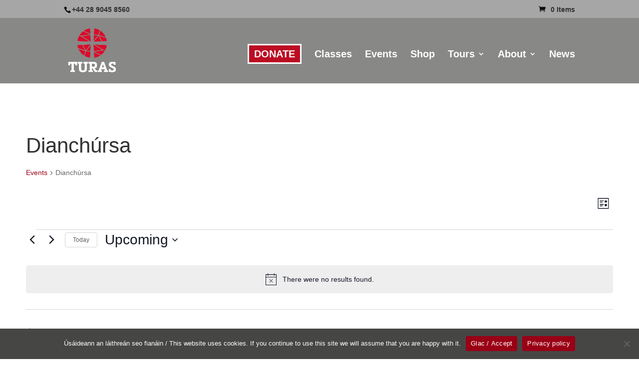

--- FILE ---
content_type: text/css
request_url: https://turasbelfast.com/wp-content/et-cache/global/et-divi-customizer-global.min.css?ver=1765304470
body_size: -9
content:
#main-footer>.container{display:none}#tribe-events-footer{display:none}.tribe-events-back{display:none}.tribe-events-event-categories-label{display:none}.tribe-events-event-categories{display:none}.tribe-event-tags-label{display:none}.tribe-event-tags{display:none}#post-5666 .et_pb_column{display:flex;flex-direction:column;justify-content:space-between}#main-header{z-index:10}a:focus-visible{outline:2px solid #bc0c23;outline-offset:2px}#menu-item-9064 a{color:white;background:#bc0c23;padding-bottom:10px!important;padding:10px;border:white 3px solid}.tec-events-calendar-list__category.tribe-events-calendar__category--tob-ghaeltacht{background:#FFB8C1;color:black;padding-left:10px}.tec-events-calendar-list__category.tribe-events-calendar__category--general-turas-event{background:#CCCCCC;color:black;padding-left:10px}.tec-events-calendar-list__category.tribe-events-calendar__category--dianchursa{background:#C9F2C9;color:black;padding-left:10px}.tribe-events-calendar-list__event-description.tribe-common-b2.tribe-common-a11y-hidden{display:none!important}.tec-events-calendar-list__category.tribe-events-calendar__category--con-oneill-bus-tours,.tec-events-calendar-list__category.tribe-events-calendar__category--gaelic-east-belfast-bus-tours,.tec-events-calendar-list__category.tribe-events-calendar__category--belfast-murals-bus-tour{background:#89C6E0;color:black;padding-left:10px}.tribe-events-meta-item .tribe-events-event-categories-label.tribe-events-meta-label{display:none!important}.tribe-events-meta-item .tribe-events-event-categories.tribe-events-meta-value{display:none!important}.tribe-events-meta-item .tribe-event-tags-label.tribe-events-meta-label{display:none!important}.tribe-events-meta-item .tribe-event-tags.tribe-events-meta-value{display:none!important}.tribe-events-meta-item .tribe-organizer-url.tribe-events-meta-value{display:none!important}.tribe-events-meta-list .tribe-events-meta-item.tribe-organizer{display:none!important}